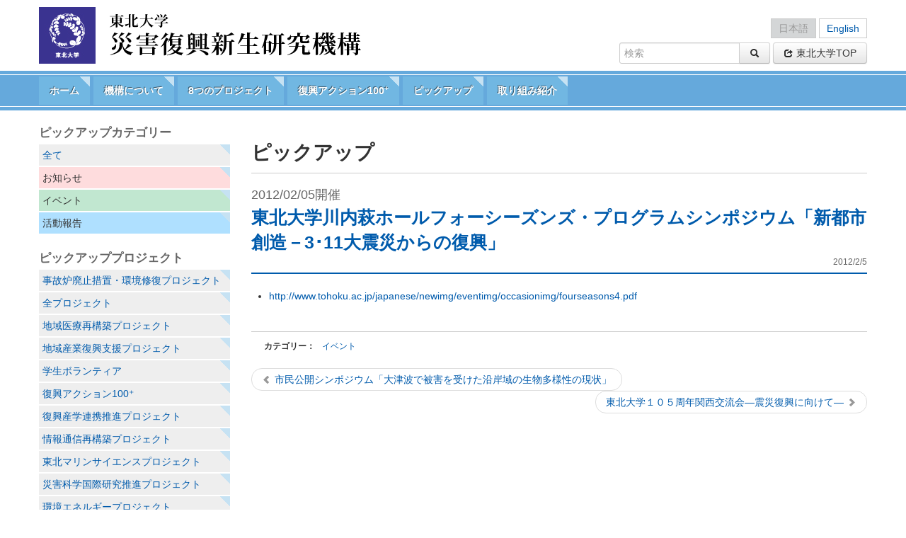

--- FILE ---
content_type: text/html; charset=UTF-8
request_url: http://www.idrrr.tohoku.ac.jp/2012/02/05/post-1714/
body_size: 30709
content:
<!DOCTYPE html>
<html lang="ja">
<head>
<meta charset="UTF-8" />
<meta name="viewport" content="width=device-width, initial-scale=1.0">
<meta http-equiv="X-UA-Compatible" content="IE=Edge">
<!--[if lt IE 8]>
<meta http-equiv="imagetoolbar" content="no">
<![endif]-->
<!--[if IE 8]>
<style type="text/css">
	#ie8_spacer {
		margin:0!important;
		padding:0 0 1px 0!important;
	}
</style>
<![endif]-->
<title>東北大学川内萩ホールフォーシーズンズ・プログラムシンポジウム「新都市創造－3･11大震災からの復興」 | 東北大学 災害復興新生研究機構</title>
<link rel="profile" href="http://gmpg.org/xfn/11" />
<!--[if lt IE 9]>
<script src="http://www.idrrr.tohoku.ac.jp/wp-content/themes/idrrr/js/html5shiv-printshiv.js" type="text/javascript"></script>
<![endif]-->
<meta name="keywords" content="イベント,東北大学,災害復興新生研究機構,震災,東日本大震災,復興" />
<meta name="description" content="3.11以後へ、東北から世界へ、次代へ −8つのプロジェクトと復興アクション100+" />

<!-- WP SiteManager OGP Tags -->
<meta property="og:title" content="東北大学川内萩ホールフォーシーズンズ・プログラムシンポジウム「新都市創造－3･11大震災からの復興」" />
<meta property="og:type" content="article" />
<meta property="og:url" content="http://www.idrrr.tohoku.ac.jp/2012/02/05/post-1714/" />
<meta property="og:description" content="3.11以後へ、東北から世界へ、次代へ −8つのプロジェクトと復興アクション100+" />
<meta property="og:site_name" content="東北大学 災害復興新生研究機構" />
<link rel='dns-prefetch' href='//s.w.org' />
		<script type="text/javascript">
			window._wpemojiSettings = {"baseUrl":"https:\/\/s.w.org\/images\/core\/emoji\/11\/72x72\/","ext":".png","svgUrl":"https:\/\/s.w.org\/images\/core\/emoji\/11\/svg\/","svgExt":".svg","source":{"concatemoji":"http:\/\/www.idrrr.tohoku.ac.jp\/wp-includes\/js\/wp-emoji-release.min.js?ver=4.9.26"}};
			!function(e,a,t){var n,r,o,i=a.createElement("canvas"),p=i.getContext&&i.getContext("2d");function s(e,t){var a=String.fromCharCode;p.clearRect(0,0,i.width,i.height),p.fillText(a.apply(this,e),0,0);e=i.toDataURL();return p.clearRect(0,0,i.width,i.height),p.fillText(a.apply(this,t),0,0),e===i.toDataURL()}function c(e){var t=a.createElement("script");t.src=e,t.defer=t.type="text/javascript",a.getElementsByTagName("head")[0].appendChild(t)}for(o=Array("flag","emoji"),t.supports={everything:!0,everythingExceptFlag:!0},r=0;r<o.length;r++)t.supports[o[r]]=function(e){if(!p||!p.fillText)return!1;switch(p.textBaseline="top",p.font="600 32px Arial",e){case"flag":return s([55356,56826,55356,56819],[55356,56826,8203,55356,56819])?!1:!s([55356,57332,56128,56423,56128,56418,56128,56421,56128,56430,56128,56423,56128,56447],[55356,57332,8203,56128,56423,8203,56128,56418,8203,56128,56421,8203,56128,56430,8203,56128,56423,8203,56128,56447]);case"emoji":return!s([55358,56760,9792,65039],[55358,56760,8203,9792,65039])}return!1}(o[r]),t.supports.everything=t.supports.everything&&t.supports[o[r]],"flag"!==o[r]&&(t.supports.everythingExceptFlag=t.supports.everythingExceptFlag&&t.supports[o[r]]);t.supports.everythingExceptFlag=t.supports.everythingExceptFlag&&!t.supports.flag,t.DOMReady=!1,t.readyCallback=function(){t.DOMReady=!0},t.supports.everything||(n=function(){t.readyCallback()},a.addEventListener?(a.addEventListener("DOMContentLoaded",n,!1),e.addEventListener("load",n,!1)):(e.attachEvent("onload",n),a.attachEvent("onreadystatechange",function(){"complete"===a.readyState&&t.readyCallback()})),(n=t.source||{}).concatemoji?c(n.concatemoji):n.wpemoji&&n.twemoji&&(c(n.twemoji),c(n.wpemoji)))}(window,document,window._wpemojiSettings);
		</script>
		<style type="text/css">
img.wp-smiley,
img.emoji {
	display: inline !important;
	border: none !important;
	box-shadow: none !important;
	height: 1em !important;
	width: 1em !important;
	margin: 0 .07em !important;
	vertical-align: -0.1em !important;
	background: none !important;
	padding: 0 !important;
}
</style>
<link rel='stylesheet' id='child-pages-shortcode-css-css'  href='http://www.idrrr.tohoku.ac.jp/wp-content/themes/idrrr/css/child-pages-shortcode/style.css?ver=1.1.4' type='text/css' media='all' />
<link rel='stylesheet' id='bootstrap-css'  href='http://www.idrrr.tohoku.ac.jp/wp-content/themes/idrrr/bootstrap/bootstrap.min.css?ver=2.1.1' type='text/css' media='all' />
<link rel='stylesheet' id='bootstrap-responsive-css'  href='http://www.idrrr.tohoku.ac.jp/wp-content/themes/idrrr/bootstrap/bootstrap-responsive.min.css?ver=2.1.1' type='text/css' media='all' />
<link rel='stylesheet' id='style-css'  href='http://www.idrrr.tohoku.ac.jp/wp-content/themes/idrrr/style.css?ver=1.0' type='text/css' media='all' />
<!--[if IE 6]>
<link rel='stylesheet' id='bootstrap-ie6-css'  href='http://www.idrrr.tohoku.ac.jp/wp-content/themes/idrrr/bootstrap/ie6.min.css?ver=2.1.1' type='text/css' media='all' />
<![endif]-->
<!--[if lt IE 8]>
<link rel='stylesheet' id='ie7-css-css'  href='http://www.idrrr.tohoku.ac.jp/wp-content/themes/idrrr/css/ie7.css?ver=1.0' type='text/css' media='all' />
<![endif]-->
<link rel='stylesheet' id='print-css'  href='http://www.idrrr.tohoku.ac.jp/wp-content/themes/idrrr/css/print.css?ver=1.0' type='text/css' media='print' />
<script type='text/javascript' src='http://www.idrrr.tohoku.ac.jp/wp-includes/js/jquery/jquery.js?ver=1.12.4'></script>
<script type='text/javascript' src='http://www.idrrr.tohoku.ac.jp/wp-includes/js/jquery/jquery-migrate.min.js?ver=1.4.1'></script>
<script type='text/javascript' src='http://www.idrrr.tohoku.ac.jp/wp-content/plugins/child-pages-shortcode/js/child-pages-shortcode.min.js?ver=1.1.4'></script>
<script type='text/javascript' src='http://www.idrrr.tohoku.ac.jp/wp-content/themes/idrrr/js/fixHeight.js?ver=1.0'></script>
<script type='text/javascript' src='http://www.idrrr.tohoku.ac.jp/wp-content/themes/idrrr/js/wink.js?ver=1.0'></script>
<script type='text/javascript' src='http://www.idrrr.tohoku.ac.jp/wp-content/themes/idrrr/js/action100.js?ver=1.0'></script>
<link rel='https://api.w.org/' href='http://www.idrrr.tohoku.ac.jp/wp-json/' />
<link rel='prev' title='市民公開シンポジウム「大津波で被害を受けた沿岸域の生物多様性の現状」' href='http://www.idrrr.tohoku.ac.jp/2012/02/05/post-1716/' />
<link rel='next' title='東北大学１０５周年関西交流会―震災復興に向けて―' href='http://www.idrrr.tohoku.ac.jp/2012/02/11/post-1712/' />
<meta name="generator" content="WordPress 4.9.26" />
<link rel='shortlink' href='http://www.idrrr.tohoku.ac.jp/?p=1714' />
<link rel="alternate" type="application/json+oembed" href="http://www.idrrr.tohoku.ac.jp/wp-json/oembed/1.0/embed?url=http%3A%2F%2Fwww.idrrr.tohoku.ac.jp%2F2012%2F02%2F05%2Fpost-1714%2F" />
<link rel="alternate" type="text/xml+oembed" href="http://www.idrrr.tohoku.ac.jp/wp-json/oembed/1.0/embed?url=http%3A%2F%2Fwww.idrrr.tohoku.ac.jp%2F2012%2F02%2F05%2Fpost-1714%2F&#038;format=xml" />
<link rel="alternate" type="application/rss+xml" title="東北大学 災害復興新生研究機構のフィード" href="http://www.idrrr.tohoku.ac.jp/feed/" />
<script type="text/javascript">

  var _gaq = _gaq || [];
  _gaq.push(['_setAccount', 'UA-38035654-1']);
  _gaq.push(['_trackPageview']);

  (function() {
    var ga = document.createElement('script'); ga.type = 'text/javascript'; ga.async = true;
    ga.src = ('https:' == document.location.protocol ? 'https://ssl' : 'http://www') + '.google-analytics.com/ga.js';
    var s = document.getElementsByTagName('script')[0]; s.parentNode.insertBefore(ga, s);
  })();

</script><meta name="google-site-verification" content="s9IxyLs4c2f_v5t56rbRLC5KEjEuTsN1z_eZTUPEaUo" />
<style type="text/css">
.qtranxs_flag_ja {background-image: url(http://www.idrrr.tohoku.ac.jp/wp-content/plugins/qtranslate/flags/jp.png); background-repeat: no-repeat;}
.qtranxs_flag_en {background-image: url(http://www.idrrr.tohoku.ac.jp/wp-content/plugins/qtranslate/flags/gb.png); background-repeat: no-repeat;}
</style>
<link hreflang="ja" href="http://www.idrrr.tohoku.ac.jp/ja/2012/02/05/post-1714/" rel="alternate" />
<link hreflang="en" href="http://www.idrrr.tohoku.ac.jp/en/2012/02/05/post-1714/" rel="alternate" />
<link hreflang="x-default" href="http://www.idrrr.tohoku.ac.jp/2012/02/05/post-1714/" rel="alternate" />
<meta name="generator" content="qTranslate-X 3.4.6.4" />
<link rel="canonical" href="http://www.idrrr.tohoku.ac.jp/2012/02/05/post-1714/" />
</head>

<body class="post-template-default single single-post postid-1714 single-format-standard group-blog">

<!--
    日本語コンテンツ
-->

<div id="page" class="hfeed site">
		<header id="masthead" class="site-header" role="banner">
		<div class="container"><div class="row">

			<h1 id="site-title" class="span7"><a href="http://www.idrrr.tohoku.ac.jp/" title="東北大学 災害復興新生研究機構" rel="home"><img src="http://www.idrrr.tohoku.ac.jp/wp-content/themes/idrrr/img/site-title.gif" alt="東北大学 災害復興新生研究機構" width="460" height="80"></a><a href="http://www.tohoku.ac.jp/" title="東北大学" target="_blank" class="univbtn"><img src="http://www.idrrr.tohoku.ac.jp/wp-content/themes/idrrr/img/site-title-symbol.jpg" alt="東北大学" width="460" height="80"></a></h1>



			<div id="site-utility" class="span5">

				<div id="site-utility-tools">



<ul class="language-chooser language-chooser-text qtranxs_language_chooser" id="qtranslate-chooser">
<li class="lang-ja active"><a href="http://www.idrrr.tohoku.ac.jp/ja/2012/02/05/post-1714/" hreflang="ja" title="日本語 (ja)" class="qtranxs_text qtranxs_text_ja"><span>日本語</span></a></li>
<li class="lang-en"><a href="http://www.idrrr.tohoku.ac.jp/en/2012/02/05/post-1714/" hreflang="en" title="English (en)" class="qtranxs_text qtranxs_text_en"><span>English</span></a></li>
</ul><div class="qtranxs_widget_end"></div>


					

	<form method="get" action="http://www.idrrr.tohoku.ac.jp/" role="search" class="search-form">
		<div class="input-append">
			<label for="s" class="assistive-text">検索</label>
			<input type="text" class="span2" name="s" value="" id="s" placeholder="検索" />
			<button type="submit" class="btn"><i class="icon-search"></i></button>
		</div>
	</form>

					<ul class="unstyled">

						<li><a href="http://www.tohoku.ac.jp/" title="東北大学" target="_blank" class="btn"><i class="icon icon-share"></i> 東北大学TOP</a></li>

					</ul>
				</div><!-- #site-utility-tools -->
			</div><!-- #site-utility --></div>
		</div>
	</header><!-- #masthead .site-header -->



	<nav id="nav" role="navigation" class="navbar navbar-inverse navbar-static-top">
		<h1 class="assistive-text">メニュー</h1>
		<div class="assistive-text skip-link"><a href="#content" title="コンテンツへスキップ">コンテンツへスキップ</a></div>
		<div class="navbar-inner"><div class="container">
			<a class="btn btn-navbar" data-toggle="collapse" data-target=".nav-collapse">メニュー</a>
			<div class="nav-collapse collapse"><ul id="menu-primary_menu" class="nav"><li id="menu-item-985" class="menu-item menu-item-type-post_type menu-item-object-page menu-item-home menu-item-985"><a href="http://www.idrrr.tohoku.ac.jp/">ホーム</a></li>
<li id="menu-item-955" class="menu-item menu-item-type-post_type menu-item-object-page menu-item-955"><a href="http://www.idrrr.tohoku.ac.jp/about/greeting/">機構について</a></li>
<li id="menu-item-747" class="menu-item menu-item-type-post_type menu-item-object-page menu-item-747"><a href="http://www.idrrr.tohoku.ac.jp/project/saigaikagaku/">8つのプロジェクト</a></li>
<li id="menu-item-953" class="menu-item menu-item-type-post_type menu-item-object-page menu-item-953"><a href="http://www.idrrr.tohoku.ac.jp/action100puls/">復興アクション100<sup>+</sup></a></li>
<li id="menu-item-954" class="menu-item menu-item-type-post_type menu-item-object-page current_page_parent menu-item-954"><a href="http://www.idrrr.tohoku.ac.jp/pickup/">ピックアップ</a></li>
<li id="menu-item-956" class="menu-item menu-item-type-post_type menu-item-object-page menu-item-956"><a href="http://www.idrrr.tohoku.ac.jp/approach/planning/">取り組み紹介</a></li>
</ul></div>		</div></div>
	</nav><!-- .site-navigation .main-navigation -->


	
	<div id="main" class="site-main container"><div class="row">

<div id="sidebar" class="widget-area span3" role="complementary">
	
			<aside id="listcategory" class="widget">
			<h1 class="widget-title">ピックアップカテゴリー</h1>
						<ul class="nav nav-list">
			<li class="cat-all"><a href="http://www.idrrr.tohoku.ac.jp/pickup/">全て</a></li>
<li class="cat-2"><a href="http://www.idrrr.tohoku.ac.jp/category/informations/" style="color: #333333 ; background-color: #fedcdd;">お知らせ</a></li>
<li class="cat-4"><a href="http://www.idrrr.tohoku.ac.jp/category/events/" style="color: #333333 ; background-color: #c1e7d0;">イベント</a></li>
<li class="cat-3"><a href="http://www.idrrr.tohoku.ac.jp/category/activities/" style="color: #333333 ; background-color: #afe0ff;">活動報告</a></li>
			</ul>
		</aside>
		<aside id="listprojects" class="widget">
			<h1 class="widget-title">ピックアッププロジェクト</h1>
			<ul>
				<li class="cat-item cat-item-65"><a href="http://www.idrrr.tohoku.ac.jp/projects/osentaisaku/" >事故炉廃止措置・環境修復プロジェクト</a>
</li>
	<li class="cat-item cat-item-59"><a href="http://www.idrrr.tohoku.ac.jp/projects/all/" >全プロジェクト</a>
</li>
	<li class="cat-item cat-item-61"><a href="http://www.idrrr.tohoku.ac.jp/projects/chiikiiryo/" >地域医療再構築プロジェクト</a>
</li>
	<li class="cat-item cat-item-66"><a href="http://www.idrrr.tohoku.ac.jp/projects/chiikisangyo/" >地域産業復興支援プロジェクト</a>
</li>
	<li class="cat-item cat-item-72"><a href="http://www.idrrr.tohoku.ac.jp/projects/%e5%ad%a6%e7%94%9f%e3%83%9c%e3%83%a9%e3%83%b3%e3%83%86%e3%82%a3%e3%82%a2/" >学生ボランティア</a>
</li>
	<li class="cat-item cat-item-73"><a href="http://www.idrrr.tohoku.ac.jp/projects/%e5%be%a9%e8%88%88%e3%82%a2%e3%82%af%e3%82%b7%e3%83%a7%e3%83%b3100%e2%81%ba/" >復興アクション100⁺</a>
</li>
	<li class="cat-item cat-item-67"><a href="http://www.idrrr.tohoku.ac.jp/projects/sangaku/" >復興産学連携推進プロジェクト</a>
</li>
	<li class="cat-item cat-item-63"><a href="http://www.idrrr.tohoku.ac.jp/projects/johotsushin/" >情報通信再構築プロジェクト</a>
</li>
	<li class="cat-item cat-item-64"><a href="http://www.idrrr.tohoku.ac.jp/projects/marinescience/" >東北マリンサイエンスプロジェクト</a>
</li>
	<li class="cat-item cat-item-60"><a href="http://www.idrrr.tohoku.ac.jp/projects/saigaikagaku/" >災害科学国際研究推進プロジェクト</a>
</li>
	<li class="cat-item cat-item-62"><a href="http://www.idrrr.tohoku.ac.jp/projects/kankyoenergy/" >環境エネルギープロジェクト</a>
</li>
			</ul>
		</aside>
		<aside id="archives" class="widget">
			<h1 class="widget-title">アーカイブ</h1>
			<ul>
					<li><a href='http://www.idrrr.tohoku.ac.jp/2021/03/'>2021年3月</a></li>
			</ul>
			<select name="archive-dropdown" onChange='document.location.href=this.options[this.selectedIndex].value;'>
				<option value="">月を選択</option>
					<option value='http://www.idrrr.tohoku.ac.jp/2021/03/'> 2021年3月 </option>
	<option value='http://www.idrrr.tohoku.ac.jp/2021/02/'> 2021年2月 </option>
	<option value='http://www.idrrr.tohoku.ac.jp/2021/01/'> 2021年1月 </option>
	<option value='http://www.idrrr.tohoku.ac.jp/2020/12/'> 2020年12月 </option>
	<option value='http://www.idrrr.tohoku.ac.jp/2020/11/'> 2020年11月 </option>
	<option value='http://www.idrrr.tohoku.ac.jp/2020/10/'> 2020年10月 </option>
	<option value='http://www.idrrr.tohoku.ac.jp/2020/09/'> 2020年9月 </option>
	<option value='http://www.idrrr.tohoku.ac.jp/2020/08/'> 2020年8月 </option>
	<option value='http://www.idrrr.tohoku.ac.jp/2020/07/'> 2020年7月 </option>
	<option value='http://www.idrrr.tohoku.ac.jp/2020/06/'> 2020年6月 </option>
	<option value='http://www.idrrr.tohoku.ac.jp/2020/05/'> 2020年5月 </option>
	<option value='http://www.idrrr.tohoku.ac.jp/2020/04/'> 2020年4月 </option>
	<option value='http://www.idrrr.tohoku.ac.jp/2020/03/'> 2020年3月 </option>
	<option value='http://www.idrrr.tohoku.ac.jp/2020/02/'> 2020年2月 </option>
	<option value='http://www.idrrr.tohoku.ac.jp/2020/01/'> 2020年1月 </option>
	<option value='http://www.idrrr.tohoku.ac.jp/2019/12/'> 2019年12月 </option>
	<option value='http://www.idrrr.tohoku.ac.jp/2019/11/'> 2019年11月 </option>
	<option value='http://www.idrrr.tohoku.ac.jp/2019/10/'> 2019年10月 </option>
	<option value='http://www.idrrr.tohoku.ac.jp/2019/09/'> 2019年9月 </option>
	<option value='http://www.idrrr.tohoku.ac.jp/2019/08/'> 2019年8月 </option>
	<option value='http://www.idrrr.tohoku.ac.jp/2019/07/'> 2019年7月 </option>
	<option value='http://www.idrrr.tohoku.ac.jp/2019/06/'> 2019年6月 </option>
	<option value='http://www.idrrr.tohoku.ac.jp/2019/05/'> 2019年5月 </option>
	<option value='http://www.idrrr.tohoku.ac.jp/2019/04/'> 2019年4月 </option>
	<option value='http://www.idrrr.tohoku.ac.jp/2019/03/'> 2019年3月 </option>
	<option value='http://www.idrrr.tohoku.ac.jp/2019/02/'> 2019年2月 </option>
	<option value='http://www.idrrr.tohoku.ac.jp/2019/01/'> 2019年1月 </option>
	<option value='http://www.idrrr.tohoku.ac.jp/2018/12/'> 2018年12月 </option>
	<option value='http://www.idrrr.tohoku.ac.jp/2018/11/'> 2018年11月 </option>
	<option value='http://www.idrrr.tohoku.ac.jp/2018/10/'> 2018年10月 </option>
	<option value='http://www.idrrr.tohoku.ac.jp/2018/09/'> 2018年9月 </option>
	<option value='http://www.idrrr.tohoku.ac.jp/2018/08/'> 2018年8月 </option>
	<option value='http://www.idrrr.tohoku.ac.jp/2018/07/'> 2018年7月 </option>
	<option value='http://www.idrrr.tohoku.ac.jp/2018/06/'> 2018年6月 </option>
	<option value='http://www.idrrr.tohoku.ac.jp/2018/05/'> 2018年5月 </option>
	<option value='http://www.idrrr.tohoku.ac.jp/2018/04/'> 2018年4月 </option>
	<option value='http://www.idrrr.tohoku.ac.jp/2018/03/'> 2018年3月 </option>
	<option value='http://www.idrrr.tohoku.ac.jp/2018/02/'> 2018年2月 </option>
	<option value='http://www.idrrr.tohoku.ac.jp/2018/01/'> 2018年1月 </option>
	<option value='http://www.idrrr.tohoku.ac.jp/2017/12/'> 2017年12月 </option>
	<option value='http://www.idrrr.tohoku.ac.jp/2017/11/'> 2017年11月 </option>
	<option value='http://www.idrrr.tohoku.ac.jp/2017/10/'> 2017年10月 </option>
	<option value='http://www.idrrr.tohoku.ac.jp/2017/09/'> 2017年9月 </option>
	<option value='http://www.idrrr.tohoku.ac.jp/2017/08/'> 2017年8月 </option>
	<option value='http://www.idrrr.tohoku.ac.jp/2017/07/'> 2017年7月 </option>
	<option value='http://www.idrrr.tohoku.ac.jp/2017/06/'> 2017年6月 </option>
	<option value='http://www.idrrr.tohoku.ac.jp/2017/05/'> 2017年5月 </option>
	<option value='http://www.idrrr.tohoku.ac.jp/2017/04/'> 2017年4月 </option>
	<option value='http://www.idrrr.tohoku.ac.jp/2017/03/'> 2017年3月 </option>
	<option value='http://www.idrrr.tohoku.ac.jp/2017/02/'> 2017年2月 </option>
	<option value='http://www.idrrr.tohoku.ac.jp/2017/01/'> 2017年1月 </option>
	<option value='http://www.idrrr.tohoku.ac.jp/2016/12/'> 2016年12月 </option>
	<option value='http://www.idrrr.tohoku.ac.jp/2016/11/'> 2016年11月 </option>
	<option value='http://www.idrrr.tohoku.ac.jp/2016/10/'> 2016年10月 </option>
	<option value='http://www.idrrr.tohoku.ac.jp/2016/09/'> 2016年9月 </option>
	<option value='http://www.idrrr.tohoku.ac.jp/2016/08/'> 2016年8月 </option>
	<option value='http://www.idrrr.tohoku.ac.jp/2016/07/'> 2016年7月 </option>
	<option value='http://www.idrrr.tohoku.ac.jp/2016/06/'> 2016年6月 </option>
	<option value='http://www.idrrr.tohoku.ac.jp/2016/05/'> 2016年5月 </option>
	<option value='http://www.idrrr.tohoku.ac.jp/2016/04/'> 2016年4月 </option>
	<option value='http://www.idrrr.tohoku.ac.jp/2016/03/'> 2016年3月 </option>
	<option value='http://www.idrrr.tohoku.ac.jp/2016/02/'> 2016年2月 </option>
	<option value='http://www.idrrr.tohoku.ac.jp/2016/01/'> 2016年1月 </option>
	<option value='http://www.idrrr.tohoku.ac.jp/2015/12/'> 2015年12月 </option>
	<option value='http://www.idrrr.tohoku.ac.jp/2015/11/'> 2015年11月 </option>
	<option value='http://www.idrrr.tohoku.ac.jp/2015/10/'> 2015年10月 </option>
	<option value='http://www.idrrr.tohoku.ac.jp/2015/09/'> 2015年9月 </option>
	<option value='http://www.idrrr.tohoku.ac.jp/2015/08/'> 2015年8月 </option>
	<option value='http://www.idrrr.tohoku.ac.jp/2015/07/'> 2015年7月 </option>
	<option value='http://www.idrrr.tohoku.ac.jp/2015/06/'> 2015年6月 </option>
	<option value='http://www.idrrr.tohoku.ac.jp/2015/05/'> 2015年5月 </option>
	<option value='http://www.idrrr.tohoku.ac.jp/2015/04/'> 2015年4月 </option>
	<option value='http://www.idrrr.tohoku.ac.jp/2015/03/'> 2015年3月 </option>
	<option value='http://www.idrrr.tohoku.ac.jp/2015/02/'> 2015年2月 </option>
	<option value='http://www.idrrr.tohoku.ac.jp/2015/01/'> 2015年1月 </option>
	<option value='http://www.idrrr.tohoku.ac.jp/2014/12/'> 2014年12月 </option>
	<option value='http://www.idrrr.tohoku.ac.jp/2014/11/'> 2014年11月 </option>
	<option value='http://www.idrrr.tohoku.ac.jp/2014/10/'> 2014年10月 </option>
	<option value='http://www.idrrr.tohoku.ac.jp/2014/09/'> 2014年9月 </option>
	<option value='http://www.idrrr.tohoku.ac.jp/2014/08/'> 2014年8月 </option>
	<option value='http://www.idrrr.tohoku.ac.jp/2014/07/'> 2014年7月 </option>
	<option value='http://www.idrrr.tohoku.ac.jp/2014/06/'> 2014年6月 </option>
	<option value='http://www.idrrr.tohoku.ac.jp/2014/05/'> 2014年5月 </option>
	<option value='http://www.idrrr.tohoku.ac.jp/2014/04/'> 2014年4月 </option>
	<option value='http://www.idrrr.tohoku.ac.jp/2014/03/'> 2014年3月 </option>
	<option value='http://www.idrrr.tohoku.ac.jp/2014/02/'> 2014年2月 </option>
	<option value='http://www.idrrr.tohoku.ac.jp/2014/01/'> 2014年1月 </option>
	<option value='http://www.idrrr.tohoku.ac.jp/2013/12/'> 2013年12月 </option>
	<option value='http://www.idrrr.tohoku.ac.jp/2013/11/'> 2013年11月 </option>
	<option value='http://www.idrrr.tohoku.ac.jp/2013/10/'> 2013年10月 </option>
	<option value='http://www.idrrr.tohoku.ac.jp/2013/09/'> 2013年9月 </option>
	<option value='http://www.idrrr.tohoku.ac.jp/2013/08/'> 2013年8月 </option>
	<option value='http://www.idrrr.tohoku.ac.jp/2013/07/'> 2013年7月 </option>
	<option value='http://www.idrrr.tohoku.ac.jp/2013/06/'> 2013年6月 </option>
	<option value='http://www.idrrr.tohoku.ac.jp/2013/05/'> 2013年5月 </option>
	<option value='http://www.idrrr.tohoku.ac.jp/2013/04/'> 2013年4月 </option>
	<option value='http://www.idrrr.tohoku.ac.jp/2013/03/'> 2013年3月 </option>
	<option value='http://www.idrrr.tohoku.ac.jp/2013/02/'> 2013年2月 </option>
	<option value='http://www.idrrr.tohoku.ac.jp/2013/01/'> 2013年1月 </option>
	<option value='http://www.idrrr.tohoku.ac.jp/2012/12/'> 2012年12月 </option>
	<option value='http://www.idrrr.tohoku.ac.jp/2012/11/'> 2012年11月 </option>
	<option value='http://www.idrrr.tohoku.ac.jp/2012/10/'> 2012年10月 </option>
	<option value='http://www.idrrr.tohoku.ac.jp/2012/09/'> 2012年9月 </option>
	<option value='http://www.idrrr.tohoku.ac.jp/2012/08/'> 2012年8月 </option>
	<option value='http://www.idrrr.tohoku.ac.jp/2012/07/'> 2012年7月 </option>
	<option value='http://www.idrrr.tohoku.ac.jp/2012/06/'> 2012年6月 </option>
	<option value='http://www.idrrr.tohoku.ac.jp/2012/05/'> 2012年5月 </option>
	<option value='http://www.idrrr.tohoku.ac.jp/2012/04/'> 2012年4月 </option>
	<option value='http://www.idrrr.tohoku.ac.jp/2012/03/'> 2012年3月 </option>
	<option value='http://www.idrrr.tohoku.ac.jp/2012/02/'> 2012年2月 </option>
	<option value='http://www.idrrr.tohoku.ac.jp/2012/01/'> 2012年1月 </option>
	<option value='http://www.idrrr.tohoku.ac.jp/2011/12/'> 2011年12月 </option>
	<option value='http://www.idrrr.tohoku.ac.jp/2011/11/'> 2011年11月 </option>
	<option value='http://www.idrrr.tohoku.ac.jp/2011/10/'> 2011年10月 </option>
	<option value='http://www.idrrr.tohoku.ac.jp/2011/09/'> 2011年9月 </option>
	<option value='http://www.idrrr.tohoku.ac.jp/2011/08/'> 2011年8月 </option>
	<option value='http://www.idrrr.tohoku.ac.jp/2011/07/'> 2011年7月 </option>
	<option value='http://www.idrrr.tohoku.ac.jp/2011/06/'> 2011年6月 </option>
	<option value='http://www.idrrr.tohoku.ac.jp/2011/05/'> 2011年5月 </option>
	<option value='http://www.idrrr.tohoku.ac.jp/2011/04/'> 2011年4月 </option>
	<option value='http://www.idrrr.tohoku.ac.jp/2011/03/'> 2011年3月 </option>
			</select>
		</aside>

	</div><!-- #sidebar .widget-area -->

		<div id="content" class="content-area span9" role="main">

			
								<div class="page-header">
					<h1 class="page-title">ピックアップ</h1>
				</div><!-- .entry-header -->

				
<article id="post-1714" class="post-1714 post type-post status-publish format-standard hentry category-events">
	<header class="entry-header">
		<h1 class="entry-title"><small>2012/02/05開催</small><br>東北大学川内萩ホールフォーシーズンズ・プログラムシンポジウム「新都市創造－3･11大震災からの復興」</h1>

		<div class="entry-meta">
			<a href="http://www.idrrr.tohoku.ac.jp/2012/02/05/post-1714/" title="10:00" rel="bookmark"><time class="entry-date" datetime="2012-02-05T10:00:05+00:00" pubdate>2012/2/5</time></a>		</div><!-- .entry-meta -->
	</header><!-- .entry-header -->

	<div class="entry-content clearfix">
									<ul>
			<li><a href="http://www.tohoku.ac.jp/japanese/newimg/eventimg/occasionimg/fourseasons4.pdf" target="_blank">http://www.tohoku.ac.jp/japanese/newimg/eventimg/occasionimg/fourseasons4.pdf</a></li>
			</ul>
			</div><!-- .entry-content -->

	<footer class="entry-footer">
		<dl class="dl-horizontal">
		<dt>カテゴリー：</dt><dd><a href="http://www.idrrr.tohoku.ac.jp/category/events/" rel="category tag">イベント</a></dd>		</dl>

			</footer><!-- .entry-meta -->
</article><!-- #post-1714 -->

					<nav role="navigation" id="nav-below" class="site-navigation post-navigation">
		<h1 class="assistive-text">投稿ナビゲーション</h1>

			<ul class="pager">
		<li class="nav-previous previous"><a href="http://www.idrrr.tohoku.ac.jp/2012/02/05/post-1716/" rel="prev"><i class="icon icon-chevron-left"></i> 市民公開シンポジウム「大津波で被害を受けた沿岸域の生物多様性の現状」</a></li>		<li class="nav-next next"><a href="http://www.idrrr.tohoku.ac.jp/2012/02/11/post-1712/" rel="next">東北大学１０５周年関西交流会―震災復興に向けて― <i class="icon icon-chevron-right"></i></a></li>		</ul>

	
	</nav><!-- #nav-below -->
	
				
			
		</div><!-- #content .content-area -->


	</div><!-- .row -->
	</div><!-- #main .site-main container -->


	<div id="pagetop" class="container"><a href="#_top" class="page_scroll" title="Skip to page top"><i class="icon icon-chevron-up icon-white"></i>このページの先頭へ</a></div>

	<footer id="colophon" class="site-footer" role="contentinfo">
		<div class="container">
			<div class="row">
				<div class="site-info span4">
					<h1 id="footer-site-title"><img src="http://www.idrrr.tohoku.ac.jp/wp-content/themes/idrrr/img/footer-logo.gif" alt="東北大学 災害復興新生研究機構" width="230" height="40"></h1>
				</div><!-- .site-info -->
				<div class="span8">
					<div class="menu-primary_menu-container"><ul id="menu-primary_menu-1" class="nav nav-pills"><li class="menu-item menu-item-type-post_type menu-item-object-page menu-item-home menu-item-985"><a href="http://www.idrrr.tohoku.ac.jp/">ホーム</a></li>
<li class="menu-item menu-item-type-post_type menu-item-object-page menu-item-955"><a href="http://www.idrrr.tohoku.ac.jp/about/greeting/">機構について</a></li>
<li class="menu-item menu-item-type-post_type menu-item-object-page menu-item-747"><a href="http://www.idrrr.tohoku.ac.jp/project/saigaikagaku/">8つのプロジェクト</a></li>
<li class="menu-item menu-item-type-post_type menu-item-object-page menu-item-953"><a href="http://www.idrrr.tohoku.ac.jp/action100puls/">復興アクション100<sup>+</sup></a></li>
<li class="menu-item menu-item-type-post_type menu-item-object-page current_page_parent menu-item-954"><a href="http://www.idrrr.tohoku.ac.jp/pickup/">ピックアップ</a></li>
<li class="menu-item menu-item-type-post_type menu-item-object-page menu-item-956"><a href="http://www.idrrr.tohoku.ac.jp/approach/planning/">取り組み紹介</a></li>
</ul></div>				</div>
			</div><!-- .row -->
							<aside id="text-3" class="widget widget_text"><h1 class="widget-title">お問い合わせ</h1>			<div class="textwidget"><strong>お問い合わせ：災害復興新生研究機構　企画推進室（総長・プロボスト室経営企画スタッフ）</strong><br>
<address>〒980-8577　仙台市青葉区片平2-1-1　TEL: 022-217-5009　E-mail: skk-som*grp.tohoku.ac.jp（Emailアドレスの*は＠に換えてください）</address></div>
		</aside>						<div id="copyright">Copyright © 東北大学 災害復興新生研究機構. All Rights Reserved.</div>
		</div><!-- .container -->
	</footer><!-- #colophon .site-footer -->




</div><!-- #page .hfeed .site -->

<script type='text/javascript' src='http://www.idrrr.tohoku.ac.jp/wp-content/themes/idrrr/bootstrap/bootstrap.min.js?ver=2.1.1'></script>
<script type='text/javascript' src='http://www.idrrr.tohoku.ac.jp/wp-content/themes/idrrr/js/jquery.settings.js?ver=1.0'></script>
<script type='text/javascript' src='http://www.idrrr.tohoku.ac.jp/wp-includes/js/wp-embed.min.js?ver=4.9.26'></script>

<script type='text/javascript' src='http://www.idrrr.tohoku.ac.jp/wp-content/themes/idrrr/bootstrap/bootstrap.min.js?ver=2.1.1'></script>
<script type='text/javascript' src='http://www.idrrr.tohoku.ac.jp/wp-content/themes/idrrr/js/jquery.settings.js?ver=1.0'></script>
<!--[if IE 6]>
<script src="http://www.idrrr.tohoku.ac.jp/wp-content/themes/idrrr/bootstrap/ie6.min.js"></script>
<![endif]-->
</body>
</html>
